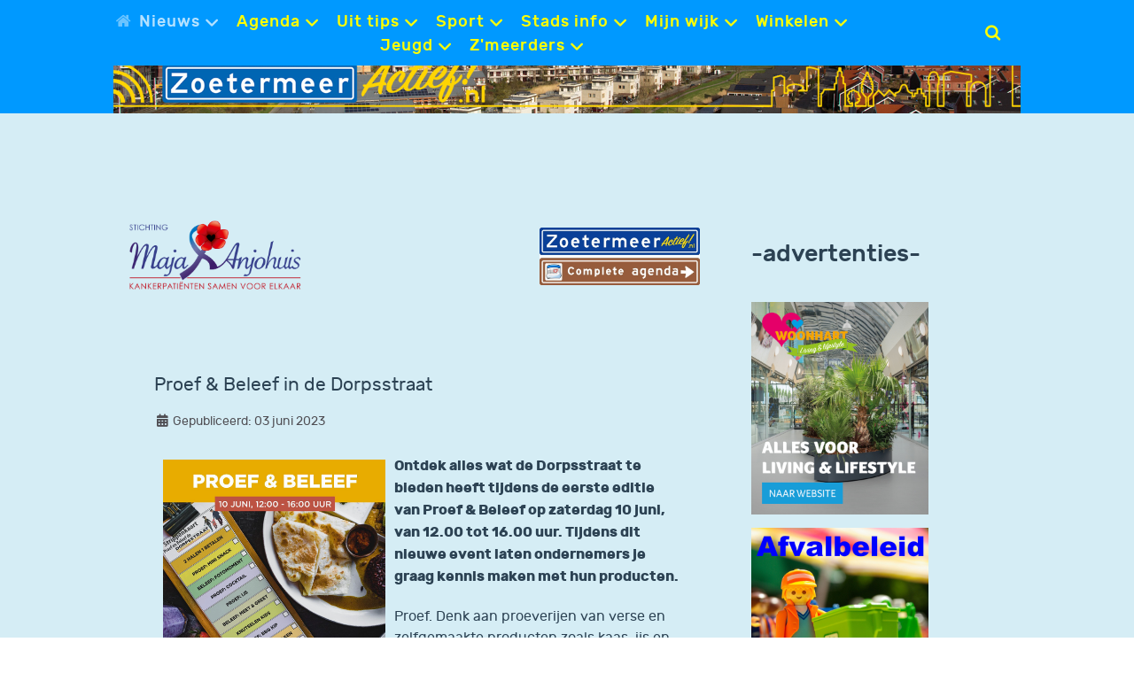

--- FILE ---
content_type: text/html; charset=utf-8
request_url: https://www.zoetermeeractief.nl/nieuwshome/actueel/25109-proef-beleef-in-de-dorpsstraat
body_size: 11144
content:
                        <!DOCTYPE html>
<html lang="nl-NL" dir="ltr">
        
<head>
    
            <meta name="viewport" content="width=device-width, initial-scale=1.0">
        <meta http-equiv="X-UA-Compatible" content="IE=edge" />
        

        
            
         <meta charset="utf-8">
	<meta name="author" content="sacha van vlaardingen">
	<meta property="og:title" content="Proef &amp; Beleef in de Dorpsstraat - zoetermeer actief">
	<meta property="og:type" content="website">
	<meta property="og:image" content="https://www.zoetermeeractief.nl/{first_image}">
	<meta name="description" content="Ontdek alles wat de Dorpsstraat te bieden heeft tijdens de eerste editie van Proef &amp; Beleef op zaterdag 10 juni,  van 12. 00 tot 16. 00 uur.  Tijdens dit nieuwe">
	<title>Proef &amp; Beleef in de Dorpsstraat - zoetermeer actief</title>
	<link href="/favicon.ico" rel="icon" type="image/vnd.microsoft.icon">

    <link href="/media/plg_system_jcepro/site/css/content.min.css?86aa0286b6232c4a5b58f892ce080277" rel="stylesheet">
	<link href="/media/plg_system_jcemediabox/css/jcemediabox.min.css?2c837ab2c7cadbdc35b5bd7115e9eff1" rel="stylesheet">
	<link href="/media/gantry5/assets/css/lightcase.css" rel="stylesheet">
	<link href="/media/gantry5/engines/nucleus/css-compiled/nucleus.css" rel="stylesheet">
	<link href="/templates/rt_notio/custom/css-compiled/notio_25.css?6971e99c" rel="stylesheet">
	<link href="/media/gantry5/engines/nucleus/css-compiled/bootstrap5.css" rel="stylesheet">
	<link href="/media/system/css/joomla-fontawesome.min.css" rel="stylesheet">
	<link href="/media/plg_system_debug/css/debug.css" rel="stylesheet">
	<link href="/media/gantry5/assets/css/font-awesome.min.css" rel="stylesheet">
	<link href="/templates/rt_notio/custom/css-compiled/notio-joomla_25.css?6971e99c" rel="stylesheet">
	<link href="/templates/rt_notio/custom/css-compiled/custom_25.css?69728b49" rel="stylesheet">
	<link href="/templates/rt_notio/css/animate.css" rel="stylesheet">
	<link href="/components/com_sppagebuilder/assets/css/dynamic-content.css?3e7e96fad5e237fb2d5a081c6cb11212" rel="stylesheet">
	<link href="/components/com_sppagebuilder/assets/css/color-switcher.css?3e7e96fad5e237fb2d5a081c6cb11212" rel="stylesheet">
	<style>p.readmore .btn {
	background-color:transparent;
	color:#0099ff !important;
	border:none;
	box-shadow:none;
	padding: 0;
}
@media only all and (min-width: 74.939rem) {
	p.readmore .btn {
		font-size: 1vw;
	}
}

p.readmore .btn span {
	display: none;
}
p.readmore .btn:after {
	content: "\f178";
	font-family: fontawesome;
}
p.readmore .btn:hover { 
	color: #2c4253 !important;;
	background-color: #0099ff;
}</style>
	<style>.g-newsslider .g-newsslider-slides .owl-item .g-newsslider-slides-item-image::before {
   border-color: transparent;
}</style>
	<style>    .banneritem {
    padding-bottom:15px;
    }
</style>
	<style>h1, h2 {
    font-size: 1.6rem;
}

.page-header h1 {
    text-transform: none;
}</style>
	<style>dl.article-info dd {
    font-size: 0.9rem;
}

@media only all and (max-width: 59.938rem) and (min-width: 51rem)
dl.article-info dd {
    font-size: 0.9rem;
}

@media only all and (max-width: 50.938rem)
dl.article-info dd {
    font-size: 0.9rem;
}</style>
	<style>footer .g-menu-item-content {
color:#1d1d1e;
font-size:1rem;
}</style>
	<style>
.headroom-bg-section + section, .headroom-bg-section + header {
    padding-top: 105px !important;
}

 

 
</style>

    <script type="application/json" class="joomla-script-options new">{"system.paths":{"root":"","rootFull":"https:\/\/www.zoetermeeractief.nl\/","base":"","baseFull":"https:\/\/www.zoetermeeractief.nl\/"},"csrf.token":"edf2be3fa65141219084a0873d8965a5"}</script>
	<script src="/media/system/js/core.min.js?2cb912"></script>
	<script src="/media/vendor/jquery/js/jquery.min.js?3.7.1"></script>
	<script src="/media/legacy/js/jquery-noconflict.min.js?504da4"></script>
	<script src="/media/plg_system_jcemediabox/js/jcemediabox.min.js?2c837ab2c7cadbdc35b5bd7115e9eff1"></script>
	<script src="https://code.jquery.com/ui/1.11.4/jquery-ui.min.js"></script>
	<script src="/templates/rt_notio/js/headroom.min.js"></script>
	<script src="/components/com_sppagebuilder/assets/js/dynamic-content.js?3e7e96fad5e237fb2d5a081c6cb11212"></script>
	<script src="/components/com_sppagebuilder/assets/js/color-switcher.js?3e7e96fad5e237fb2d5a081c6cb11212"></script>
	<script>jQuery(document).ready(function(){WfMediabox.init({"base":"\/","theme":"standard","width":"","height":"","lightbox":0,"shadowbox":0,"icons":1,"overlay":1,"overlay_opacity":0.8,"overlay_color":"#000000","transition_speed":500,"close":2,"labels":{"close":"Close","next":"Next","previous":"Previous","cancel":"Cancel","numbers":"{{numbers}}","numbers_count":"{{current}} of {{total}}","download":"Download"},"swipe":true,"expand_on_click":true});});</script>
	<script>
				document.addEventListener("DOMContentLoaded", () =>{
					window.htmlAddContent = window?.htmlAddContent || "";
					if (window.htmlAddContent) {
        				document.body.insertAdjacentHTML("beforeend", window.htmlAddContent);
					}
				});
			</script>
	<script>
			const initColorMode = () => {
				const colorVariableData = [];
				const sppbColorVariablePrefix = "--sppb";
				let activeColorMode = localStorage.getItem("sppbActiveColorMode") || "Default";
				activeColorMode = "Default";
				const modes = ["Default"];

				if(!modes?.includes(activeColorMode)) {
					activeColorMode = "Default";
					localStorage.setItem("sppbActiveColorMode", activeColorMode);
				}

				document?.body?.setAttribute("data-sppb-color-mode", activeColorMode);

				if (!localStorage.getItem("sppbActiveColorMode")) {
					localStorage.setItem("sppbActiveColorMode", activeColorMode);
				}

				if (window.sppbColorVariables) {
					const colorVariables = typeof(window.sppbColorVariables) === "string" ? JSON.parse(window.sppbColorVariables) : window.sppbColorVariables;

					for (const colorVariable of colorVariables) {
						const { path, value } = colorVariable;
						const variable = String(path[0]).trim().toLowerCase().replaceAll(" ", "-");
						const mode = path[1];
						const variableName = `${sppbColorVariablePrefix}-${variable}`;

						if (activeColorMode === mode) {
							colorVariableData.push(`${variableName}: ${value}`);
						}
					}

					document.documentElement.style.cssText += colorVariableData.join(";");
				}
			};

			window.sppbColorVariables = [{"path":["Accent kleur 1","Default"],"value":"#0066ff"},{"path":["Accent kleur 2","Default"],"value":"#111dfe"},{"path":["Accent kleur 3","Default"],"value":"#fffe01"},{"path":["Accent kleur 4","Default"],"value":"#0099ff"},{"path":["Accent kleur 5","Default"],"value":"e3f4fa"},{"path":["Accent kleur 6","Default"],"value":"#2c4253"},{"path":["Accent kleur 7","Default"],"value":"#4f4e53"}];
			
			initColorMode();

			document.addEventListener("DOMContentLoaded", initColorMode);
		</script>
	<link href="https://www.zoetermeeractief.nl/nieuwshome/actueel/25109-proef-beleef-in-de-dorpsstraat" rel="canonical">

    
                
</head>

    <body class="gantry site com_content view-article layout-blog no-task dir-ltr itemid-3666 outline-25 g-offcanvas-left g-default g-style-preset1">
        
                    

        <div id="g-offcanvas"  data-g-offcanvas-swipe="0" data-g-offcanvas-css3="1">
                        <div class="g-grid">                        

        <div class="g-block size-100">
             <div id="mobile-menu-3294-particle" class="g-content g-particle">            <div id="g-mobilemenu-container" data-g-menu-breakpoint="51rem"></div>
            </div>
        </div>
            </div>
    </div>
        <div id="g-page-surround">
            <div class="g-offcanvas-hide g-offcanvas-toggle" role="navigation" data-offcanvas-toggle aria-controls="g-offcanvas" aria-expanded="false"><i class="fa fa-fw fa-bars"></i></div>                        

                                            
                <section id="g-top" class="g-default-top section-horizontal-paddings">
                                        <div class="g-grid">                        

        <div id="header module" class="g-block size-100 nopaddingall nomarginall">
             <div class="g-content">
                                    <div class="platform-content"><div class="header-module-position moduletable ">
        
<div class="mod-randomimage random-image">
<a href="http://www.zoetermeeractief.nl/">
    <img width="1200" height="150" src="/images/images/header/oosterheem luchtfoto.jpg" alt=""></a>
</div>
</div></div>
            
        </div>
        </div>
            </div>
            
    </section>
                                        
                <section id="g-navigation" class="g-default-navigation">
                                        <div class="g-grid">                        

        <div class="g-block size-5">
             <div class="spacer"></div>
        </div>
                    

        <div class="g-block size-75 center nopaddingall">
             <div id="menu-5903-particle" class="g-content g-particle">            <nav class="g-main-nav" role="navigation" data-g-mobile-target data-g-hover-expand="true">
    <ul class="g-toplevel">
                                                                                                    
        <li class="g-menu-item g-menu-item-type-component g-menu-item-3665 g-parent active g-standard g-menu-item-link-parent " title="Nieuws">
            <a class="g-menu-item-container" href="/">
                                                <i class="fa fa-home" aria-hidden="true"></i>
                                                    <span class="g-menu-item-content">
                                    <span class="g-menu-item-title">Nieuws</span>
            
                    </span>
                    <span class="g-menu-parent-indicator" data-g-menuparent=""></span>                            </a>
                                                        <ul class="g-dropdown g-inactive g-fade g-dropdown-right">
            <li class="g-dropdown-column">
                        <div class="g-grid">
                        <div class="g-block size-100">
            <ul class="g-sublevel">
                <li class="g-level-1 g-go-back">
                    <a class="g-menu-item-container" href="#" data-g-menuparent=""><span>Back</span></a>
                </li>
                                                                                                            
        <li class="g-menu-item g-menu-item-type-component g-menu-item-3666 active  " title="Actueel nieuws">
            <a class="g-menu-item-container" href="/nieuwshome/actueel">
                                                                <span class="g-menu-item-content">
                                    <span class="g-menu-item-title">Actueel nieuws</span>
            
                    </span>
                                                </a>
                                </li>
    
                                                                                        
        <li class="g-menu-item g-menu-item-type-component g-menu-item-3667  " title="Politiek nieuws">
            <a class="g-menu-item-container" href="/nieuwshome/politiek">
                                                                <span class="g-menu-item-content">
                                    <span class="g-menu-item-title">Politiek nieuws</span>
            
                    </span>
                                                </a>
                                </li>
    
                                                                                        
        <li class="g-menu-item g-menu-item-type-component g-menu-item-3668  " title="Sportnieuws">
            <a class="g-menu-item-container" href="/nieuwshome/sportnws">
                                                                <span class="g-menu-item-content">
                                    <span class="g-menu-item-title">Sportnieuws</span>
            
                    </span>
                                                </a>
                                </li>
    
                                                                                        
        <li class="g-menu-item g-menu-item-type-component g-menu-item-3669  " title="112 nieuws ">
            <a class="g-menu-item-container" href="/nieuwshome/112-nws">
                                                                <span class="g-menu-item-content">
                                    <span class="g-menu-item-title">112 nieuws </span>
            
                    </span>
                                                </a>
                                </li>
    
                                                                                        
        <li class="g-menu-item g-menu-item-type-component g-menu-item-1235 g-parent g-menu-item-link-parent " title="Nieuws archief">
            <a class="g-menu-item-container" href="/nieuwshome/nieuwsarchief">
                                                                <span class="g-menu-item-content">
                                    <span class="g-menu-item-title">Nieuws archief</span>
            
                    </span>
                    <span class="g-menu-parent-indicator" data-g-menuparent=""></span>                            </a>
                                                        <ul class="g-dropdown g-inactive g-fade g-dropdown-right">
            <li class="g-dropdown-column">
                        <div class="g-grid">
                        <div class="g-block size-100">
            <ul class="g-sublevel">
                <li class="g-level-2 g-go-back">
                    <a class="g-menu-item-container" href="#" data-g-menuparent=""><span>Back</span></a>
                </li>
                                                                                                            
        <li class="g-menu-item g-menu-item-type-component g-menu-item-6538 g-parent g-menu-item-link-parent " title="Nieuws 2026">
            <a class="g-menu-item-container" href="/nieuwshome/nieuwsarchief/nieuws-2026">
                                                                <span class="g-menu-item-content">
                                    <span class="g-menu-item-title">Nieuws 2026</span>
            
                    </span>
                    <span class="g-menu-parent-indicator" data-g-menuparent=""></span>                            </a>
                                                        <ul class="g-dropdown g-inactive g-fade g-dropdown-right">
            <li class="g-dropdown-column">
                        <div class="g-grid">
                        <div class="g-block size-100">
            <ul class="g-sublevel">
                <li class="g-level-3 g-go-back">
                    <a class="g-menu-item-container" href="#" data-g-menuparent=""><span>Back</span></a>
                </li>
                                                                                                            
        <li class="g-menu-item g-menu-item-type-component g-menu-item-6539  " title="Sport 2026">
            <a class="g-menu-item-container" href="/nieuwshome/nieuwsarchief/nieuws-2026/sport-2026">
                                                                <span class="g-menu-item-content">
                                    <span class="g-menu-item-title">Sport 2026</span>
            
                    </span>
                                                </a>
                                </li>
    
                                                                                        
        <li class="g-menu-item g-menu-item-type-component g-menu-item-6540  " title="Politiek 2026">
            <a class="g-menu-item-container" href="/nieuwshome/nieuwsarchief/nieuws-2026/politiek-2026">
                                                                <span class="g-menu-item-content">
                                    <span class="g-menu-item-title">Politiek 2026</span>
            
                    </span>
                                                </a>
                                </li>
    
    
            </ul>
        </div>
            </div>

            </li>
        </ul>
            </li>
    
                                                                                        
        <li class="g-menu-item g-menu-item-type-component g-menu-item-6321 g-parent g-menu-item-link-parent " title="Nieuws 2025">
            <a class="g-menu-item-container" href="/nieuwshome/nieuwsarchief/nieuws-2025">
                                                                <span class="g-menu-item-content">
                                    <span class="g-menu-item-title">Nieuws 2025</span>
            
                    </span>
                    <span class="g-menu-parent-indicator" data-g-menuparent=""></span>                            </a>
                                                        <ul class="g-dropdown g-inactive g-fade g-dropdown-right">
            <li class="g-dropdown-column">
                        <div class="g-grid">
                        <div class="g-block size-100">
            <ul class="g-sublevel">
                <li class="g-level-3 g-go-back">
                    <a class="g-menu-item-container" href="#" data-g-menuparent=""><span>Back</span></a>
                </li>
                                                                                                            
        <li class="g-menu-item g-menu-item-type-component g-menu-item-6322  " title="Sport 2025">
            <a class="g-menu-item-container" href="/nieuwshome/nieuwsarchief/nieuws-2025/sport-2025">
                                                                <span class="g-menu-item-content">
                                    <span class="g-menu-item-title">Sport 2025</span>
            
                    </span>
                                                </a>
                                </li>
    
                                                                                        
        <li class="g-menu-item g-menu-item-type-component g-menu-item-6323  " title="Politiek 2025">
            <a class="g-menu-item-container" href="/nieuwshome/nieuwsarchief/nieuws-2025/politiek-2025">
                                                                <span class="g-menu-item-content">
                                    <span class="g-menu-item-title">Politiek 2025</span>
            
                    </span>
                                                </a>
                                </li>
    
    
            </ul>
        </div>
            </div>

            </li>
        </ul>
            </li>
    
                                                                                        
        <li class="g-menu-item g-menu-item-type-component g-menu-item-6095 g-parent g-menu-item-link-parent " title="Nieuws 2024">
            <a class="g-menu-item-container" href="/nieuwshome/nieuwsarchief/nieuws-2024">
                                                                <span class="g-menu-item-content">
                                    <span class="g-menu-item-title">Nieuws 2024</span>
            
                    </span>
                    <span class="g-menu-parent-indicator" data-g-menuparent=""></span>                            </a>
                                                        <ul class="g-dropdown g-inactive g-fade g-dropdown-right">
            <li class="g-dropdown-column">
                        <div class="g-grid">
                        <div class="g-block size-100">
            <ul class="g-sublevel">
                <li class="g-level-3 g-go-back">
                    <a class="g-menu-item-container" href="#" data-g-menuparent=""><span>Back</span></a>
                </li>
                                                                                                            
        <li class="g-menu-item g-menu-item-type-component g-menu-item-6096  " title="Sport 2024">
            <a class="g-menu-item-container" href="/nieuwshome/nieuwsarchief/nieuws-2024/sport-2024">
                                                                <span class="g-menu-item-content">
                                    <span class="g-menu-item-title">Sport 2024</span>
            
                    </span>
                                                </a>
                                </li>
    
                                                                                        
        <li class="g-menu-item g-menu-item-type-component g-menu-item-6097  " title="Politiek 2024">
            <a class="g-menu-item-container" href="/nieuwshome/nieuwsarchief/nieuws-2024/politiek-2024">
                                                                <span class="g-menu-item-content">
                                    <span class="g-menu-item-title">Politiek 2024</span>
            
                    </span>
                                                </a>
                                </li>
    
    
            </ul>
        </div>
            </div>

            </li>
        </ul>
            </li>
    
    
            </ul>
        </div>
            </div>

            </li>
        </ul>
            </li>
    
    
            </ul>
        </div>
            </div>

            </li>
        </ul>
            </li>
    
                                                                                        
        <li class="g-menu-item g-menu-item-type-component g-menu-item-745 g-parent g-standard g-menu-item-link-parent " title="Agenda">
            <a class="g-menu-item-container" href="/agenda">
                                                                <span class="g-menu-item-content">
                                    <span class="g-menu-item-title">Agenda</span>
            
                    </span>
                    <span class="g-menu-parent-indicator" data-g-menuparent=""></span>                            </a>
                                                        <ul class="g-dropdown g-inactive g-fade g-dropdown-right">
            <li class="g-dropdown-column">
                        <div class="g-grid">
                        <div class="g-block size-100">
            <ul class="g-sublevel">
                <li class="g-level-1 g-go-back">
                    <a class="g-menu-item-container" href="#" data-g-menuparent=""><span>Back</span></a>
                </li>
                                                                                                            
        <li class="g-menu-item g-menu-item-type-component g-menu-item-1767  " title="Complete agenda">
            <a class="g-menu-item-container" href="/agenda/complete-agenda">
                                                                <span class="g-menu-item-content">
                                    <span class="g-menu-item-title">Complete agenda</span>
            
                    </span>
                                                </a>
                                </li>
    
                                                                                        
        <li class="g-menu-item g-menu-item-type-component g-menu-item-169  " title="Evenementen nu">
            <a class="g-menu-item-container" href="/agenda/evenementen">
                                                                <span class="g-menu-item-content">
                                    <span class="g-menu-item-title">Evenementen nu</span>
            
                    </span>
                                                </a>
                                </li>
    
                                                                                        
        <li class="g-menu-item g-menu-item-type-component g-menu-item-184  " title="Cursussen/ activiteiten nu">
            <a class="g-menu-item-container" href="/agenda/cursussen">
                                                                <span class="g-menu-item-content">
                                    <span class="g-menu-item-title">Cursussen/ activiteiten nu</span>
            
                    </span>
                                                </a>
                                </li>
    
                                                                                        
        <li class="g-menu-item g-menu-item-type-component g-menu-item-226  " title="Exposities nu">
            <a class="g-menu-item-container" href="/agenda/exposities-nu">
                                                                <span class="g-menu-item-content">
                                    <span class="g-menu-item-title">Exposities nu</span>
            
                    </span>
                                                </a>
                                </li>
    
                                                                                        
        <li class="g-menu-item g-menu-item-type-component g-menu-item-1766  " title="Cultuur agenda">
            <a class="g-menu-item-container" href="/agenda/cultuur-agenda">
                                                                <span class="g-menu-item-content">
                                    <span class="g-menu-item-title">Cultuur agenda</span>
            
                    </span>
                                                </a>
                                </li>
    
    
            </ul>
        </div>
            </div>

            </li>
        </ul>
            </li>
    
                                                                                        
        <li class="g-menu-item g-menu-item-type-component g-menu-item-141 g-parent g-standard g-menu-item-link-parent " title="Uit tips">
            <a class="g-menu-item-container" href="/uittips">
                                                                <span class="g-menu-item-content">
                                    <span class="g-menu-item-title">Uit tips</span>
            
                    </span>
                    <span class="g-menu-parent-indicator" data-g-menuparent=""></span>                            </a>
                                                        <ul class="g-dropdown g-inactive g-fade g-dropdown-right">
            <li class="g-dropdown-column">
                        <div class="g-grid">
                        <div class="g-block size-100">
            <ul class="g-sublevel">
                <li class="g-level-1 g-go-back">
                    <a class="g-menu-item-container" href="#" data-g-menuparent=""><span>Back</span></a>
                </li>
                                                                                                            
        <li class="g-menu-item g-menu-item-type-component g-menu-item-161 g-parent g-menu-item-link-parent " title="Theater">
            <a class="g-menu-item-container" href="/uittips/theater">
                                                                <span class="g-menu-item-content">
                                    <span class="g-menu-item-title">Theater</span>
            
                    </span>
                    <span class="g-menu-parent-indicator" data-g-menuparent=""></span>                            </a>
                                                        <ul class="g-dropdown g-inactive g-fade g-dropdown-right">
            <li class="g-dropdown-column">
                        <div class="g-grid">
                        <div class="g-block size-100">
            <ul class="g-sublevel">
                <li class="g-level-2 g-go-back">
                    <a class="g-menu-item-container" href="#" data-g-menuparent=""><span>Back</span></a>
                </li>
                                                                                                            
        <li class="g-menu-item g-menu-item-type-component g-menu-item-159  " title="Theater locaties">
            <a class="g-menu-item-container" href="/uittips/theater/theater-locaties">
                                                                <span class="g-menu-item-content">
                                    <span class="g-menu-item-title">Theater locaties</span>
            
                    </span>
                                                </a>
                                </li>
    
                                                                                        
        <li class="g-menu-item g-menu-item-type-component g-menu-item-160  " title="Voorstellingen nu">
            <a class="g-menu-item-container" href="/uittips/theater/voorstellingen">
                                                                <span class="g-menu-item-content">
                                    <span class="g-menu-item-title">Voorstellingen nu</span>
            
                    </span>
                                                </a>
                                </li>
    
    
            </ul>
        </div>
            </div>

            </li>
        </ul>
            </li>
    
                                                                                        
        <li class="g-menu-item g-menu-item-type-component g-menu-item-172 g-parent g-menu-item-link-parent " title="Muziek">
            <a class="g-menu-item-container" href="/uittips/muziek">
                                                                <span class="g-menu-item-content">
                                    <span class="g-menu-item-title">Muziek</span>
            
                    </span>
                    <span class="g-menu-parent-indicator" data-g-menuparent=""></span>                            </a>
                                                        <ul class="g-dropdown g-inactive g-fade g-dropdown-right">
            <li class="g-dropdown-column">
                        <div class="g-grid">
                        <div class="g-block size-100">
            <ul class="g-sublevel">
                <li class="g-level-2 g-go-back">
                    <a class="g-menu-item-container" href="#" data-g-menuparent=""><span>Back</span></a>
                </li>
                                                                                                            
        <li class="g-menu-item g-menu-item-type-component g-menu-item-173  " title="Muziek locaties">
            <a class="g-menu-item-container" href="/uittips/muziek/muziek-locaties">
                                                                <span class="g-menu-item-content">
                                    <span class="g-menu-item-title">Muziek locaties</span>
            
                    </span>
                                                </a>
                                </li>
    
                                                                                        
        <li class="g-menu-item g-menu-item-type-component g-menu-item-176  " title="Voorstellingen nu">
            <a class="g-menu-item-container" href="/uittips/muziek/voorstellingen">
                                                                <span class="g-menu-item-content">
                                    <span class="g-menu-item-title">Voorstellingen nu</span>
            
                    </span>
                                                </a>
                                </li>
    
    
            </ul>
        </div>
            </div>

            </li>
        </ul>
            </li>
    
                                                                                        
        <li class="g-menu-item g-menu-item-type-component g-menu-item-165 g-parent g-menu-item-link-parent " title="Film ">
            <a class="g-menu-item-container" href="/uittips/film">
                                                                <span class="g-menu-item-content">
                                    <span class="g-menu-item-title">Film </span>
            
                    </span>
                    <span class="g-menu-parent-indicator" data-g-menuparent=""></span>                            </a>
                                                        <ul class="g-dropdown g-inactive g-fade g-dropdown-right">
            <li class="g-dropdown-column">
                        <div class="g-grid">
                        <div class="g-block size-100">
            <ul class="g-sublevel">
                <li class="g-level-2 g-go-back">
                    <a class="g-menu-item-container" href="#" data-g-menuparent=""><span>Back</span></a>
                </li>
                                                                                                            
        <li class="g-menu-item g-menu-item-type-component g-menu-item-166  " title="Film locaties">
            <a class="g-menu-item-container" href="/uittips/film/film-locaties">
                                                                <span class="g-menu-item-content">
                                    <span class="g-menu-item-title">Film locaties</span>
            
                    </span>
                                                </a>
                                </li>
    
                                                                                        
        <li class="g-menu-item g-menu-item-type-component g-menu-item-943  " title="Filmtheater voorstellingen">
            <a class="g-menu-item-container" href="/uittips/film/filmtheater-voorstellingen">
                                                                <span class="g-menu-item-content">
                                    <span class="g-menu-item-title">Filmtheater voorstellingen</span>
            
                    </span>
                                                </a>
                                </li>
    
    
            </ul>
        </div>
            </div>

            </li>
        </ul>
            </li>
    
                                                                                        
        <li class="g-menu-item g-menu-item-type-component g-menu-item-417 g-parent g-menu-item-link-parent " title="Restaurants">
            <a class="g-menu-item-container" href="/uittips/restaurants">
                                                                <span class="g-menu-item-content">
                                    <span class="g-menu-item-title">Restaurants</span>
            
                    </span>
                    <span class="g-menu-parent-indicator" data-g-menuparent=""></span>                            </a>
                                                        <ul class="g-dropdown g-inactive g-fade g-dropdown-right">
            <li class="g-dropdown-column">
                        <div class="g-grid">
                        <div class="g-block size-100">
            <ul class="g-sublevel">
                <li class="g-level-2 g-go-back">
                    <a class="g-menu-item-container" href="#" data-g-menuparent=""><span>Back</span></a>
                </li>
                                                                                                            
        <li class="g-menu-item g-menu-item-type-component g-menu-item-5117  " title="Lunch, ijssalons, koffie">
            <a class="g-menu-item-container" href="/uittips/restaurants/lunch-ijssalons-koffie">
                                                                <span class="g-menu-item-content">
                                    <span class="g-menu-item-title">Lunch, ijssalons, koffie</span>
            
                    </span>
                                                </a>
                                </li>
    
    
            </ul>
        </div>
            </div>

            </li>
        </ul>
            </li>
    
                                                                                        
        <li class="g-menu-item g-menu-item-type-component g-menu-item-157  " title="Musea">
            <a class="g-menu-item-container" href="/uittips/museum">
                                                                <span class="g-menu-item-content">
                                    <span class="g-menu-item-title">Musea</span>
            
                    </span>
                                                </a>
                                </li>
    
                                                                                        
        <li class="g-menu-item g-menu-item-type-component g-menu-item-152  " title="Overnachten">
            <a class="g-menu-item-container" href="/uittips/overnachten">
                                                                <span class="g-menu-item-content">
                                    <span class="g-menu-item-title">Overnachten</span>
            
                    </span>
                                                </a>
                                </li>
    
                                                                                        
        <li class="g-menu-item g-menu-item-type-component g-menu-item-267  " title="Culturele clubs">
            <a class="g-menu-item-container" href="/uittips/culturele-clubs">
                                                                <span class="g-menu-item-content">
                                    <span class="g-menu-item-title">Culturele clubs</span>
            
                    </span>
                                                </a>
                                </li>
    
    
            </ul>
        </div>
            </div>

            </li>
        </ul>
            </li>
    
                                                                                        
        <li class="g-menu-item g-menu-item-type-component g-menu-item-142 g-parent g-standard g-menu-item-link-parent " title="Sport">
            <a class="g-menu-item-container" href="/sport">
                                                                <span class="g-menu-item-content">
                                    <span class="g-menu-item-title">Sport</span>
            
                    </span>
                    <span class="g-menu-parent-indicator" data-g-menuparent=""></span>                            </a>
                                                        <ul class="g-dropdown g-inactive g-fade g-dropdown-right">
            <li class="g-dropdown-column">
                        <div class="g-grid">
                        <div class="g-block size-100">
            <ul class="g-sublevel">
                <li class="g-level-1 g-go-back">
                    <a class="g-menu-item-container" href="#" data-g-menuparent=""><span>Back</span></a>
                </li>
                                                                                                            
        <li class="g-menu-item g-menu-item-type-component g-menu-item-198  " title="Sportaanbod">
            <a class="g-menu-item-container" href="/sport/sportaanbod">
                                                                <span class="g-menu-item-content">
                                    <span class="g-menu-item-title">Sportaanbod</span>
            
                    </span>
                                                </a>
                                </li>
    
                                                                                        
        <li class="g-menu-item g-menu-item-type-component g-menu-item-273  " title="Sport evenementen nu">
            <a class="g-menu-item-container" href="/sport/sport-evenementen-nu">
                                                                <span class="g-menu-item-content">
                                    <span class="g-menu-item-title">Sport evenementen nu</span>
            
                    </span>
                                                </a>
                                </li>
    
                                                                                        
        <li class="g-menu-item g-menu-item-type-component g-menu-item-352  " title="Sport cursussen nu ">
            <a class="g-menu-item-container" href="/sport/cursussen-nu-sport">
                                                                <span class="g-menu-item-content">
                                    <span class="g-menu-item-title">Sport cursussen nu </span>
            
                    </span>
                                                </a>
                                </li>
    
                                                                                        
        <li class="g-menu-item g-menu-item-type-component g-menu-item-850 g-parent g-menu-item-link-parent " title="Denksport rubrieken">
            <a class="g-menu-item-container" href="/sport/denksport-rubrieken">
                                                                <span class="g-menu-item-content">
                                    <span class="g-menu-item-title">Denksport rubrieken</span>
            
                    </span>
                    <span class="g-menu-parent-indicator" data-g-menuparent=""></span>                            </a>
                                                        <ul class="g-dropdown g-inactive g-fade g-dropdown-right">
            <li class="g-dropdown-column">
                        <div class="g-grid">
                        <div class="g-block size-100">
            <ul class="g-sublevel">
                <li class="g-level-2 g-go-back">
                    <a class="g-menu-item-container" href="#" data-g-menuparent=""><span>Back</span></a>
                </li>
                                                                                                            
        <li class="g-menu-item g-menu-item-type-component g-menu-item-529  " title="Schaakrubriek">
            <a class="g-menu-item-container" href="/sport/denksport-rubrieken/schaakrubriek">
                                                                <span class="g-menu-item-content">
                                    <span class="g-menu-item-title">Schaakrubriek</span>
            
                    </span>
                                                </a>
                                </li>
    
                                                                                        
        <li class="g-menu-item g-menu-item-type-component g-menu-item-851  " title="Damrubriek">
            <a class="g-menu-item-container" href="/sport/denksport-rubrieken/damrubriek">
                                                                <span class="g-menu-item-content">
                                    <span class="g-menu-item-title">Damrubriek</span>
            
                    </span>
                                                </a>
                                </li>
    
                                                                                        
        <li class="g-menu-item g-menu-item-type-component g-menu-item-852  " title="Bridgerubriek">
            <a class="g-menu-item-container" href="/sport/denksport-rubrieken/bridgerubriek">
                                                                <span class="g-menu-item-content">
                                    <span class="g-menu-item-title">Bridgerubriek</span>
            
                    </span>
                                                </a>
                                </li>
    
    
            </ul>
        </div>
            </div>

            </li>
        </ul>
            </li>
    
    
            </ul>
        </div>
            </div>

            </li>
        </ul>
            </li>
    
                                                                                        
        <li class="g-menu-item g-menu-item-type-component g-menu-item-144 g-parent g-standard g-menu-item-link-parent " title="Stads info">
            <a class="g-menu-item-container" href="/toerist-info">
                                                                <span class="g-menu-item-content">
                                    <span class="g-menu-item-title">Stads info</span>
            
                    </span>
                    <span class="g-menu-parent-indicator" data-g-menuparent=""></span>                            </a>
                                                        <ul class="g-dropdown g-inactive g-fade g-dropdown-right">
            <li class="g-dropdown-column">
                        <div class="g-grid">
                        <div class="g-block size-100">
            <ul class="g-sublevel">
                <li class="g-level-1 g-go-back">
                    <a class="g-menu-item-container" href="#" data-g-menuparent=""><span>Back</span></a>
                </li>
                                                                                                            
        <li class="g-menu-item g-menu-item-type-component g-menu-item-5681  " title="Toerisme in Zoetermeer">
            <a class="g-menu-item-container" href="/toerist-info/toerisme-in-zoetermeer">
                                                                <span class="g-menu-item-content">
                                    <span class="g-menu-item-title">Toerisme in Zoetermeer</span>
            
                    </span>
                                                </a>
                                </li>
    
                                                                                        
        <li class="g-menu-item g-menu-item-type-component g-menu-item-1976 g-parent g-menu-item-link-parent " title="Het Weer in Zoetermeer">
            <a class="g-menu-item-container" href="/toerist-info/het-weer-in-zoetermeer">
                                                                <span class="g-menu-item-content">
                                    <span class="g-menu-item-title">Het Weer in Zoetermeer</span>
            
                    </span>
                    <span class="g-menu-parent-indicator" data-g-menuparent=""></span>                            </a>
                                                        <ul class="g-dropdown g-inactive g-fade g-dropdown-right">
            <li class="g-dropdown-column">
                        <div class="g-grid">
                        <div class="g-block size-100">
            <ul class="g-sublevel">
                <li class="g-level-2 g-go-back">
                    <a class="g-menu-item-container" href="#" data-g-menuparent=""><span>Back</span></a>
                </li>
                                                                                                            
        <li class="g-menu-item g-menu-item-type-component g-menu-item-3772  " title="Terugblik weer">
            <a class="g-menu-item-container" href="/toerist-info/het-weer-in-zoetermeer/terugblik-weer">
                                                                <span class="g-menu-item-content">
                                    <span class="g-menu-item-title">Terugblik weer</span>
            
                    </span>
                                                </a>
                                </li>
    
                                                                                        
        <li class="g-menu-item g-menu-item-type-component g-menu-item-3853  " title="Weer archief">
            <a class="g-menu-item-container" href="/toerist-info/het-weer-in-zoetermeer/weer-archief">
                                                                <span class="g-menu-item-content">
                                    <span class="g-menu-item-title">Weer archief</span>
            
                    </span>
                                                </a>
                                </li>
    
    
            </ul>
        </div>
            </div>

            </li>
        </ul>
            </li>
    
                                                                                        
        <li class="g-menu-item g-menu-item-type-component g-menu-item-197  " title="De weg vinden in Zoetermeer">
            <a class="g-menu-item-container" href="/toerist-info/de-weg-vinden-in-zoetermeer">
                                                                <span class="g-menu-item-content">
                                    <span class="g-menu-item-title">De weg vinden in Zoetermeer</span>
            
                    </span>
                                                </a>
                                </li>
    
                                                                                        
        <li class="g-menu-item g-menu-item-type-component g-menu-item-154  " title="Bibliotheek Zoetermeer">
            <a class="g-menu-item-container" href="/toerist-info/bibliotheek">
                                                                <span class="g-menu-item-content">
                                    <span class="g-menu-item-title">Bibliotheek Zoetermeer</span>
            
                    </span>
                                                </a>
                                </li>
    
                                                                                        
        <li class="g-menu-item g-menu-item-type-component g-menu-item-155  " title="Gemeentelijke instellingen">
            <a class="g-menu-item-container" href="/toerist-info/gem-instellingen">
                                                                <span class="g-menu-item-content">
                                    <span class="g-menu-item-title">Gemeentelijke instellingen</span>
            
                    </span>
                                                </a>
                                </li>
    
                                                                                        
        <li class="g-menu-item g-menu-item-type-component g-menu-item-158  " title="Noodhulp">
            <a class="g-menu-item-container" href="/toerist-info/noodhulp">
                                                                <span class="g-menu-item-content">
                                    <span class="g-menu-item-title">Noodhulp</span>
            
                    </span>
                                                </a>
                                </li>
    
    
            </ul>
        </div>
            </div>

            </li>
        </ul>
            </li>
    
                                                                                        
        <li class="g-menu-item g-menu-item-type-component g-menu-item-1429 g-parent g-standard g-menu-item-link-parent " title="Mijn wijk">
            <a class="g-menu-item-container" href="/mijn-wijk">
                                                                <span class="g-menu-item-content">
                                    <span class="g-menu-item-title">Mijn wijk</span>
            
                    </span>
                    <span class="g-menu-parent-indicator" data-g-menuparent=""></span>                            </a>
                                                        <ul class="g-dropdown g-inactive g-fade g-dropdown-right">
            <li class="g-dropdown-column">
                        <div class="g-grid">
                        <div class="g-block size-100">
            <ul class="g-sublevel">
                <li class="g-level-1 g-go-back">
                    <a class="g-menu-item-container" href="#" data-g-menuparent=""><span>Back</span></a>
                </li>
                                                                                                            
        <li class="g-menu-item g-menu-item-type-component g-menu-item-312 g-parent g-menu-item-link-parent " title="Straat in beeld">
            <a class="g-menu-item-container" href="/mijn-wijk/straat-in-beeld">
                                                                <span class="g-menu-item-content">
                                    <span class="g-menu-item-title">Straat in beeld</span>
            
                    </span>
                    <span class="g-menu-parent-indicator" data-g-menuparent=""></span>                            </a>
                                                        <ul class="g-dropdown g-inactive g-fade g-dropdown-right">
            <li class="g-dropdown-column">
                        <div class="g-grid">
                        <div class="g-block size-100">
            <ul class="g-sublevel">
                <li class="g-level-2 g-go-back">
                    <a class="g-menu-item-container" href="#" data-g-menuparent=""><span>Back</span></a>
                </li>
                                                                                                            
        <li class="g-menu-item g-menu-item-type-component g-menu-item-4862  " title="Gebouw van de maand">
            <a class="g-menu-item-container" href="/mijn-wijk/straat-in-beeld/gebouw-van-de-maand">
                                                                <span class="g-menu-item-content">
                                    <span class="g-menu-item-title">Gebouw van de maand</span>
            
                    </span>
                                                </a>
                                </li>
    
                                                                                        
        <li class="g-menu-item g-menu-item-type-component g-menu-item-5452  " title="Overzicht Straat in Beeld">
            <a class="g-menu-item-container" href="/mijn-wijk/straat-in-beeld/overzicht-straat-in-beeld">
                                                                <span class="g-menu-item-content">
                                    <span class="g-menu-item-title">Overzicht Straat in Beeld</span>
            
                    </span>
                                                </a>
                                </li>
    
    
            </ul>
        </div>
            </div>

            </li>
        </ul>
            </li>
    
                                                                                        
        <li class="g-menu-item g-menu-item-type-component g-menu-item-5093  " title="Overzicht Nieuwbouw">
            <a class="g-menu-item-container" href="/mijn-wijk/overzicht-nieuwbouw">
                                                                <span class="g-menu-item-content">
                                    <span class="g-menu-item-title">Overzicht Nieuwbouw</span>
            
                    </span>
                                                </a>
                                </li>
    
                                                                                        
        <li class="g-menu-item g-menu-item-type-component g-menu-item-1581 g-parent g-menu-item-link-parent " title="Buytenwegh - De Leyens">
            <a class="g-menu-item-container" href="/mijn-wijk/buytenwegh">
                                                                <span class="g-menu-item-content">
                                    <span class="g-menu-item-title">Buytenwegh - De Leyens</span>
            
                    </span>
                    <span class="g-menu-parent-indicator" data-g-menuparent=""></span>                            </a>
                                                        <ul class="g-dropdown g-inactive g-fade g-dropdown-right">
            <li class="g-dropdown-column">
                        <div class="g-grid">
                        <div class="g-block size-100">
            <ul class="g-sublevel">
                <li class="g-level-2 g-go-back">
                    <a class="g-menu-item-container" href="#" data-g-menuparent=""><span>Back</span></a>
                </li>
                                                                                                            
        <li class="g-menu-item g-menu-item-type-component g-menu-item-1583  " title="Agenda Buytenwegh - De Leyens">
            <a class="g-menu-item-container" href="/mijn-wijk/buytenwegh/agenda-buytenwegh">
                                                                <span class="g-menu-item-content">
                                    <span class="g-menu-item-title">Agenda Buytenwegh - De Leyens</span>
            
                    </span>
                                                </a>
                                </li>
    
    
            </ul>
        </div>
            </div>

            </li>
        </ul>
            </li>
    
                                                                                        
        <li class="g-menu-item g-menu-item-type-component g-menu-item-1709 g-parent g-menu-item-link-parent " title="Meerzicht - Driemanspolder">
            <a class="g-menu-item-container" href="/mijn-wijk/meerzicht">
                                                                <span class="g-menu-item-content">
                                    <span class="g-menu-item-title">Meerzicht - Driemanspolder</span>
            
                    </span>
                    <span class="g-menu-parent-indicator" data-g-menuparent=""></span>                            </a>
                                                        <ul class="g-dropdown g-inactive g-fade g-dropdown-right">
            <li class="g-dropdown-column">
                        <div class="g-grid">
                        <div class="g-block size-100">
            <ul class="g-sublevel">
                <li class="g-level-2 g-go-back">
                    <a class="g-menu-item-container" href="#" data-g-menuparent=""><span>Back</span></a>
                </li>
                                                                                                            
        <li class="g-menu-item g-menu-item-type-component g-menu-item-1707  " title="Agenda Meerzicht - Driemanspolder">
            <a class="g-menu-item-container" href="/mijn-wijk/meerzicht/agenda-meerzicht">
                                                                <span class="g-menu-item-content">
                                    <span class="g-menu-item-title">Agenda Meerzicht - Driemanspolder</span>
            
                    </span>
                                                </a>
                                </li>
    
    
            </ul>
        </div>
            </div>

            </li>
        </ul>
            </li>
    
                                                                                        
        <li class="g-menu-item g-menu-item-type-component g-menu-item-3556 g-parent g-menu-item-link-parent " title="Seghwaert - Noordhove">
            <a class="g-menu-item-container" href="/mijn-wijk/seghwaert-noordhove">
                                                                <span class="g-menu-item-content">
                                    <span class="g-menu-item-title">Seghwaert - Noordhove</span>
            
                    </span>
                    <span class="g-menu-parent-indicator" data-g-menuparent=""></span>                            </a>
                                                        <ul class="g-dropdown g-inactive g-fade g-dropdown-right">
            <li class="g-dropdown-column">
                        <div class="g-grid">
                        <div class="g-block size-100">
            <ul class="g-sublevel">
                <li class="g-level-2 g-go-back">
                    <a class="g-menu-item-container" href="#" data-g-menuparent=""><span>Back</span></a>
                </li>
                                                                                                            
        <li class="g-menu-item g-menu-item-type-component g-menu-item-3561  " title="Agenda Seghwaert - Noordhove">
            <a class="g-menu-item-container" href="/mijn-wijk/seghwaert-noordhove/agenda-seghwaert-noordhove">
                                                                <span class="g-menu-item-content">
                                    <span class="g-menu-item-title">Agenda Seghwaert - Noordhove</span>
            
                    </span>
                                                </a>
                                </li>
    
    
            </ul>
        </div>
            </div>

            </li>
        </ul>
            </li>
    
                                                                                        
        <li class="g-menu-item g-menu-item-type-component g-menu-item-3557 g-parent g-menu-item-link-parent " title="Dorp - Palenstein">
            <a class="g-menu-item-container" href="/mijn-wijk/dorp-palenstein">
                                                                <span class="g-menu-item-content">
                                    <span class="g-menu-item-title">Dorp - Palenstein</span>
            
                    </span>
                    <span class="g-menu-parent-indicator" data-g-menuparent=""></span>                            </a>
                                                        <ul class="g-dropdown g-inactive g-fade g-dropdown-right">
            <li class="g-dropdown-column">
                        <div class="g-grid">
                        <div class="g-block size-100">
            <ul class="g-sublevel">
                <li class="g-level-2 g-go-back">
                    <a class="g-menu-item-container" href="#" data-g-menuparent=""><span>Back</span></a>
                </li>
                                                                                                            
        <li class="g-menu-item g-menu-item-type-component g-menu-item-3562  " title="Agenda Dorp - Palenstein">
            <a class="g-menu-item-container" href="/mijn-wijk/dorp-palenstein/agenda-dorp-palenstein">
                                                                <span class="g-menu-item-content">
                                    <span class="g-menu-item-title">Agenda Dorp - Palenstein</span>
            
                    </span>
                                                </a>
                                </li>
    
    
            </ul>
        </div>
            </div>

            </li>
        </ul>
            </li>
    
                                                                                        
        <li class="g-menu-item g-menu-item-type-component g-menu-item-3558 g-parent g-menu-item-link-parent " title="Stadscentrum">
            <a class="g-menu-item-container" href="/mijn-wijk/stadscentrum">
                                                                <span class="g-menu-item-content">
                                    <span class="g-menu-item-title">Stadscentrum</span>
            
                    </span>
                    <span class="g-menu-parent-indicator" data-g-menuparent=""></span>                            </a>
                                                        <ul class="g-dropdown g-inactive g-fade g-dropdown-right">
            <li class="g-dropdown-column">
                        <div class="g-grid">
                        <div class="g-block size-100">
            <ul class="g-sublevel">
                <li class="g-level-2 g-go-back">
                    <a class="g-menu-item-container" href="#" data-g-menuparent=""><span>Back</span></a>
                </li>
                                                                                                            
        <li class="g-menu-item g-menu-item-type-component g-menu-item-3563  " title="Agenda Stadscentrum">
            <a class="g-menu-item-container" href="/mijn-wijk/stadscentrum/agenda-stadscentrum">
                                                                <span class="g-menu-item-content">
                                    <span class="g-menu-item-title">Agenda Stadscentrum</span>
            
                    </span>
                                                </a>
                                </li>
    
    
            </ul>
        </div>
            </div>

            </li>
        </ul>
            </li>
    
                                                                                        
        <li class="g-menu-item g-menu-item-type-component g-menu-item-3559 g-parent g-menu-item-link-parent " title="Rokkeveen">
            <a class="g-menu-item-container" href="/mijn-wijk/rokkeveen">
                                                                <span class="g-menu-item-content">
                                    <span class="g-menu-item-title">Rokkeveen</span>
            
                    </span>
                    <span class="g-menu-parent-indicator" data-g-menuparent=""></span>                            </a>
                                                        <ul class="g-dropdown g-inactive g-fade g-dropdown-right">
            <li class="g-dropdown-column">
                        <div class="g-grid">
                        <div class="g-block size-100">
            <ul class="g-sublevel">
                <li class="g-level-2 g-go-back">
                    <a class="g-menu-item-container" href="#" data-g-menuparent=""><span>Back</span></a>
                </li>
                                                                                                            
        <li class="g-menu-item g-menu-item-type-component g-menu-item-3564  " title="Agenda Rokkeveen">
            <a class="g-menu-item-container" href="/mijn-wijk/rokkeveen/agenda-rokkeveen">
                                                                <span class="g-menu-item-content">
                                    <span class="g-menu-item-title">Agenda Rokkeveen</span>
            
                    </span>
                                                </a>
                                </li>
    
    
            </ul>
        </div>
            </div>

            </li>
        </ul>
            </li>
    
                                                                                        
        <li class="g-menu-item g-menu-item-type-component g-menu-item-3560 g-parent g-menu-item-link-parent " title="Oosterheem">
            <a class="g-menu-item-container" href="/mijn-wijk/oosterheem">
                                                                <span class="g-menu-item-content">
                                    <span class="g-menu-item-title">Oosterheem</span>
            
                    </span>
                    <span class="g-menu-parent-indicator" data-g-menuparent=""></span>                            </a>
                                                        <ul class="g-dropdown g-inactive g-fade g-dropdown-right">
            <li class="g-dropdown-column">
                        <div class="g-grid">
                        <div class="g-block size-100">
            <ul class="g-sublevel">
                <li class="g-level-2 g-go-back">
                    <a class="g-menu-item-container" href="#" data-g-menuparent=""><span>Back</span></a>
                </li>
                                                                                                            
        <li class="g-menu-item g-menu-item-type-component g-menu-item-3565  " title="Agenda Oosterheem">
            <a class="g-menu-item-container" href="/mijn-wijk/oosterheem/agenda-oosterheem">
                                                                <span class="g-menu-item-content">
                                    <span class="g-menu-item-title">Agenda Oosterheem</span>
            
                    </span>
                                                </a>
                                </li>
    
    
            </ul>
        </div>
            </div>

            </li>
        </ul>
            </li>
    
    
            </ul>
        </div>
            </div>

            </li>
        </ul>
            </li>
    
                                                                                        
        <li class="g-menu-item g-menu-item-type-component g-menu-item-788 g-parent g-standard g-menu-item-link-parent " title="Winkelen">
            <a class="g-menu-item-container" href="/winkelen">
                                                                <span class="g-menu-item-content">
                                    <span class="g-menu-item-title">Winkelen</span>
            
                    </span>
                    <span class="g-menu-parent-indicator" data-g-menuparent=""></span>                            </a>
                                                        <ul class="g-dropdown g-inactive g-fade g-dropdown-right">
            <li class="g-dropdown-column">
                        <div class="g-grid">
                        <div class="g-block size-100">
            <ul class="g-sublevel">
                <li class="g-level-1 g-go-back">
                    <a class="g-menu-item-container" href="#" data-g-menuparent=""><span>Back</span></a>
                </li>
                                                                                                            
        <li class="g-menu-item g-menu-item-type-component g-menu-item-149  " title="Koop(zon)dag">
            <a class="g-menu-item-container" href="/winkelen/koopzondag">
                                                                <span class="g-menu-item-content">
                                    <span class="g-menu-item-title">Koop(zon)dag</span>
            
                    </span>
                                                </a>
                                </li>
    
                                                                                        
        <li class="g-menu-item g-menu-item-type-component g-menu-item-151  " title="Koopavond">
            <a class="g-menu-item-container" href="/winkelen/koopavond">
                                                                <span class="g-menu-item-content">
                                    <span class="g-menu-item-title">Koopavond</span>
            
                    </span>
                                                </a>
                                </li>
    
                                                                                        
        <li class="g-menu-item g-menu-item-type-component g-menu-item-321  " title="2e-handswinkels">
            <a class="g-menu-item-container" href="/winkelen/tweedehands-winkels">
                                                                <span class="g-menu-item-content">
                                    <span class="g-menu-item-title">2e-handswinkels</span>
            
                    </span>
                                                </a>
                                </li>
    
                                                                                        
        <li class="g-menu-item g-menu-item-type-component g-menu-item-150  " title="Markten">
            <a class="g-menu-item-container" href="/winkelen/markten">
                                                                <span class="g-menu-item-content">
                                    <span class="g-menu-item-title">Markten</span>
            
                    </span>
                                                </a>
                                </li>
    
                                                                                        
        <li class="g-menu-item g-menu-item-type-component g-menu-item-3131  " title="Winkelcentra Zoetermeer">
            <a class="g-menu-item-container" href="/winkelen/winkelcentra-zoetermeer">
                                                                <span class="g-menu-item-content">
                                    <span class="g-menu-item-title">Winkelcentra Zoetermeer</span>
            
                    </span>
                                                </a>
                                </li>
    
    
            </ul>
        </div>
            </div>

            </li>
        </ul>
            </li>
    
                                                                                        
        <li class="g-menu-item g-menu-item-type-component g-menu-item-145 g-parent g-standard g-menu-item-link-parent " title="Jeugd">
            <a class="g-menu-item-container" href="/jeugd">
                                                                <span class="g-menu-item-content">
                                    <span class="g-menu-item-title">Jeugd</span>
            
                    </span>
                    <span class="g-menu-parent-indicator" data-g-menuparent=""></span>                            </a>
                                                        <ul class="g-dropdown g-inactive g-fade g-dropdown-right">
            <li class="g-dropdown-column">
                        <div class="g-grid">
                        <div class="g-block size-100">
            <ul class="g-sublevel">
                <li class="g-level-1 g-go-back">
                    <a class="g-menu-item-container" href="#" data-g-menuparent=""><span>Back</span></a>
                </li>
                                                                                                            
        <li class="g-menu-item g-menu-item-type-component g-menu-item-167  " title="Kinderfeestjes">
            <a class="g-menu-item-container" href="/jeugd/kinderfeestjes">
                                                                <span class="g-menu-item-content">
                                    <span class="g-menu-item-title">Kinderfeestjes</span>
            
                    </span>
                                                </a>
                                </li>
    
                                                                                        
        <li class="g-menu-item g-menu-item-type-component g-menu-item-514  " title="Kinderopvang">
            <a class="g-menu-item-container" href="/jeugd/kinderopvang">
                                                                <span class="g-menu-item-content">
                                    <span class="g-menu-item-title">Kinderopvang</span>
            
                    </span>
                                                </a>
                                </li>
    
                                                                                        
        <li class="g-menu-item g-menu-item-type-component g-menu-item-164  " title="Kinderboerderij">
            <a class="g-menu-item-container" href="/jeugd/kinderboerderij">
                                                                <span class="g-menu-item-content">
                                    <span class="g-menu-item-title">Kinderboerderij</span>
            
                    </span>
                                                </a>
                                </li>
    
                                                                                        
        <li class="g-menu-item g-menu-item-type-component g-menu-item-170  " title="Spelen">
            <a class="g-menu-item-container" href="/jeugd/spelen">
                                                                <span class="g-menu-item-content">
                                    <span class="g-menu-item-title">Spelen</span>
            
                    </span>
                                                </a>
                                </li>
    
    
            </ul>
        </div>
            </div>

            </li>
        </ul>
            </li>
    
                                                                                        
        <li class="g-menu-item g-menu-item-type-component g-menu-item-177 g-parent g-standard g-menu-item-link-parent " title="Z&#039;meerders">
            <a class="g-menu-item-container" href="/z-meerders">
                                                                <span class="g-menu-item-content">
                                    <span class="g-menu-item-title">Z&#039;meerders</span>
            
                    </span>
                    <span class="g-menu-parent-indicator" data-g-menuparent=""></span>                            </a>
                                                        <ul class="g-dropdown g-inactive g-fade g-dropdown-right">
            <li class="g-dropdown-column">
                        <div class="g-grid">
                        <div class="g-block size-100">
            <ul class="g-sublevel">
                <li class="g-level-1 g-go-back">
                    <a class="g-menu-item-container" href="#" data-g-menuparent=""><span>Back</span></a>
                </li>
                                                                                                            
        <li class="g-menu-item g-menu-item-type-component g-menu-item-178  " title="Portretten">
            <a class="g-menu-item-container" href="/z-meerders/portretten">
                                                                <span class="g-menu-item-content">
                                    <span class="g-menu-item-title">Portretten</span>
            
                    </span>
                                                </a>
                                </li>
    
                                                                                        
        <li class="g-menu-item g-menu-item-type-component g-menu-item-194 g-parent g-menu-item-link-parent " title="Foto van de week">
            <a class="g-menu-item-container" href="/z-meerders/foto-van-de-week">
                                                                <span class="g-menu-item-content">
                                    <span class="g-menu-item-title">Foto van de week</span>
            
                    </span>
                    <span class="g-menu-parent-indicator" data-g-menuparent=""></span>                            </a>
                                                        <ul class="g-dropdown g-inactive g-fade g-dropdown-right">
            <li class="g-dropdown-column">
                        <div class="g-grid">
                        <div class="g-block size-100">
            <ul class="g-sublevel">
                <li class="g-level-2 g-go-back">
                    <a class="g-menu-item-container" href="#" data-g-menuparent=""><span>Back</span></a>
                </li>
                                                                                                            
        <li class="g-menu-item g-menu-item-type-component g-menu-item-225  " title="Foto gallery">
            <a class="g-menu-item-container" href="/z-meerders/foto-van-de-week/foto-gallery?view=nano">
                                                                <span class="g-menu-item-content">
                                    <span class="g-menu-item-title">Foto gallery</span>
            
                    </span>
                                                </a>
                                </li>
    
    
            </ul>
        </div>
            </div>

            </li>
        </ul>
            </li>
    
                                                                                        
        <li class="g-menu-item g-menu-item-type-component g-menu-item-555 g-parent g-menu-item-link-parent " title="Columns">
            <a class="g-menu-item-container" href="/z-meerders/columns">
                                                                <span class="g-menu-item-content">
                                    <span class="g-menu-item-title">Columns</span>
            
                    </span>
                    <span class="g-menu-parent-indicator" data-g-menuparent=""></span>                            </a>
                                                        <ul class="g-dropdown g-inactive g-fade g-dropdown-right">
            <li class="g-dropdown-column">
                        <div class="g-grid">
                        <div class="g-block size-100">
            <ul class="g-sublevel">
                <li class="g-level-2 g-go-back">
                    <a class="g-menu-item-container" href="#" data-g-menuparent=""><span>Back</span></a>
                </li>
                                                                                                            
        <li class="g-menu-item g-menu-item-type-component g-menu-item-3404  " title="Column: Ironiekje">
            <a class="g-menu-item-container" href="/z-meerders/columns/column-ironiekje">
                                                                <span class="g-menu-item-content">
                                    <span class="g-menu-item-title">Column: Ironiekje</span>
            
                    </span>
                                                </a>
                                </li>
    
                                                                                        
        <li class="g-menu-item g-menu-item-type-component g-menu-item-5598  " title="Column: Zin in&#039;t alledaagse">
            <a class="g-menu-item-container" href="/z-meerders/columns/column-zin-in-t-alledaagse">
                                                                <span class="g-menu-item-content">
                                    <span class="g-menu-item-title">Column: Zin in&#039;t alledaagse</span>
            
                    </span>
                                                </a>
                                </li>
    
    
            </ul>
        </div>
            </div>

            </li>
        </ul>
            </li>
    
                                                                                        
        <li class="g-menu-item g-menu-item-type-component g-menu-item-805  " title="Vrijwilligers oproepjes">
            <a class="g-menu-item-container" href="/z-meerders/vrijwilligers">
                                                                <span class="g-menu-item-content">
                                    <span class="g-menu-item-title">Vrijwilligers oproepjes</span>
            
                    </span>
                                                </a>
                                </li>
    
                                                                                        
        <li class="g-menu-item g-menu-item-type-component g-menu-item-148  " title="Familieberichten">
            <a class="g-menu-item-container" href="/z-meerders/familie-berichten">
                                                                <span class="g-menu-item-content">
                                    <span class="g-menu-item-title">Familieberichten</span>
            
                    </span>
                                                </a>
                                </li>
    
                                                                                        
        <li class="g-menu-item g-menu-item-type-component g-menu-item-6449  " title="Kunstenaar in beeld">
            <a class="g-menu-item-container" href="/z-meerders/kunstenaar-in-beeld">
                                                                <span class="g-menu-item-content">
                                    <span class="g-menu-item-title">Kunstenaar in beeld</span>
            
                    </span>
                                                </a>
                                </li>
    
                                                                                        
        <li class="g-menu-item g-menu-item-type-component g-menu-item-415  " title="Goede doelen">
            <a class="g-menu-item-container" href="/z-meerders/goede-doelen">
                                                                <span class="g-menu-item-content">
                                    <span class="g-menu-item-title">Goede doelen</span>
            
                    </span>
                                                </a>
                                </li>
    
    
            </ul>
        </div>
            </div>

            </li>
        </ul>
            </li>
    
    
    </ul>
</nav>
            </div>
        </div>
                    

        <div class="g-block size-9 nopaddingall align-left">
             <div id="search-5637-particle" class="g-content g-particle">            <div class="g-search ">
        <a href="#g-search-search-5637" data-rel="lightcase" title="Zoeken"><i class="fa fa-search" aria-hidden="true"></i></a>

        <div id="g-search-search-5637" class="g-search-lightcase">
                                            <form action="/zoeken" method="get">
                    <input type="text" name="q" placeholder="zoeken" size="30" maxlength="200" value="">
                                    </form>
                    </div>

    </div>
            </div>
        </div>
                    

        <div class="g-block size-11">
             <div class="spacer"></div>
        </div>
            </div>
                                
    </section>
                                    
                                
    
    
                <section id="g-container-main" class="g-wrapper section-horizontal-paddings">
                            <div class="g-grid">                        

        <div class="g-block size-67">
             <section id="g-mainbar" class="g-default-main">
                <div class="g-container">                                <div class="g-grid">                        

        <div class="g-block  size-33-3 nomarginall">
             <div class="g-content">
                                    <div class="platform-content"><div class="module-position-ads-slider-links moduletable ">
        <div class="mod-banners bannergroup">

    <div class="mod-banners__item banneritem">
                                                                                                                                                                                                                                                                                                                                                                                                    <a
                            href="/component/banners/click/231" target="_blank" rel="noopener noreferrer"
                            title="Maja Anjohuis">
                            <img src="https://www.zoetermeeractief.nl/images/banners/MAH_logo.png" alt="Inloophuis voor kankerpatiënten" width="300">                        </a>
                                                            </div>

</div>
</div></div>
            
        </div>
        </div>
                    

        <div class="g-block  size-33-3">
             <div class="g-content">
                                    <div class="platform-content"><div class="module-position-ads-onder-slider-midden moduletable ">
        <div class="mod-banners bannergroup">


</div>
</div></div>
            
        </div>
        </div>
                    

        <div class="g-block  size-33-3">
             <div class="g-content">
                                    <div class="platform-content"><div class="module-position-ads-slider-rechts moduletable ">
        <div class="mod-banners bannergroup">

    <div class="mod-banners__item banneritem">
                                                                                                                                                                                                                                                                                                                                                                                                    <a
                            href="/component/banners/click/143" target="_blank" rel="noopener noreferrer"
                            title="ZA Complete agenda">
                            <img src="https://www.zoetermeeractief.nl/images/banners/complete_agenda.jpg" alt="Kijk op de agenda voor alle activiteiten in Zoetermeer" width="250">                        </a>
                                                            </div>

</div>
</div></div>
            
        </div>
        </div>
            </div>
                            <div class="g-grid">                        

        <div class="g-block size-100">
             <div class="g-content">
                                                            <div class="platform-content container"><div class="row"><div class="col"><div class="com-content-article item-page">
    <meta itemprop="inLanguage" content="nl-NL">
    
    
        <div class="page-header">
        <h1>
            Proef &amp; Beleef in de Dorpsstraat        </h1>
                            </div>
        
        
            <dl class="article-info text-muted">

            <dt class="article-info-term">
                        Details                    </dt>

        
        
        
        
                    <dd class="published">
    <span class="icon-calendar icon-fw" aria-hidden="true"></span>
    <time datetime="2023-06-03T13:04:51+02:00">
        Gepubliceerd: 03 juni 2023    </time>
</dd>
        
    
    </dl>
    
    
        
                                                <div class="com-content-article__body">
        
<p><strong><img src="/images/Zoetermeernieuws-2023/m-wijknieuws-2023/Proef_en_Beleef.png" alt="Proef en Beleef" width="251" height="250" style="margin: 5px 10px 10px; float: left;" />Ontdek alles wat de Dorpsstraat te bieden heeft tijdens de eerste editie van Proef &amp; Beleef op zaterdag 10 juni, van 12.00 tot 16.00 uur. Tijdens dit nieuwe event laten ondernemers je graag kennis maken met hun producten. </strong></p>
<p>Proef. Denk aan proeverijen van verse en zelfgemaakte producten zoals kaas, ijs en cocktails. En beleef. Je kan deelnemen aan een activiteit, zoals knutselen voor de kids, een Meet &amp; Greet met Esla of Dikkie Dik.</p>
<p>Aanmelden is niet nodig en deelname is gratis. Haal jouw strippenkaart (op 10 juni v.a. 12:00 uur) - bij o.a. Cocktailbar Thirty Five Zoetermeer&nbsp;op het plein - hiermee kun je langs verschillende ondernemers om gratis te proeven of deel te nemen.<br /> <br /> Bij het afstrepen van de strippenkaart ontvang je bij sommige winkels ook nog eens een unieke korting of een gratis product als bedankje voor deelname.<br /> <br /> Proef &amp; Beleef is van 12:00 tot 16:00 uur. Meer dan 50 winkeliers doen mee; het is voor jong, oud én zelfs voor je viervoeter valt er genoeg te proeven en te beleven.</p>
<p><em>Alle evenementen in Zoetermeer vindt u op onze evenementen kalender: <a href="/agenda/evenementen"></a><a href="/agenda/evenementen">www.zoetermeeractief.nl/agenda/evenementen</a></em></p>
<p><em>Kijk ook op onze kalender voor <a href="/agenda/cursussen" target="_blank">activiteiten, cursussen</a>, <a href="/agenda/sport-evenementen-nu" target="_blank">sportevenementen</a> of de <a href="/agenda/cultuur-agenda" target="_blank">culturele agenda</a> voor alle theater en muziek tips!</em></p>    </div>

                                    <dl class="article-info text-muted">

    
            
        
            </dl>
                                                            <ul class="tags list-inline">
                                                                    <li class="list-inline-item tag-37 tag-list0">
                    <a href="/mijn-wijk/dorp-palenstein/dorp" class="btn btn-sm btn-info">
                        Dorp                    </a>
                </li>
                                                                                <li class="list-inline-item tag-109 tag-list1">
                    <a href="/nieuws-2023/juni-23" class="btn btn-sm label label-info">
                        juni 23                    </a>
                </li>
                        </ul>
                    
                                        </div></div></div></div>
    
            
    </div>
        </div>
            </div>
            </div>
        
    </section>
                                                        
                <section id="g-showcase" class="g-default-showcase">
                                        <div class="g-grid">                        

        <div class="g-block size-100">
             <div class="g-content">
                                    <div class="platform-content"><div class="showcase-a moduletable mod-mostread-articles">
        
<div class="relateditems  mod-list">
	<div class="g-grid">
						<div class="g-block">
			<div class="g-content">
				<!-- $_image -->
				<a href="/nieuwshome/actueel/24666-zelf-achter-het-nieuws-aan">
					<span class="content">
						<!-- <span class="previous-article"><i class="fa fa-chevron-left"></i>Vorig bericht</span> -->
						<span class="title">Zelf achter het nieuws aan?</span>
						<span class="image"><img src="/images/Zoetermeernieuws-2026/l-januari_2026/Onze_Passie_voor_jasje_.jpg"></span>
						<span class="readmore"><i class="fa fa-chevron-right"></i>Lees meer</span>
					</span>
				</a>
			</div>
		</div>
						<div class="g-block">
			<div class="g-content">
				<!-- $_image -->
				<a href="/nieuwshome/actueel/29972-brede-stadspas-voor-alle-zoetermeerders-vanaf-2027">
					<span class="content">
						<!-- <span class="previous-article"><i class="fa fa-chevron-left"></i>Vorig bericht</span> -->
						<span class="title">Brede Stadspas voor alle Zoetermeerders vanaf 2027</span>
						<span class="image"><img src="/images/Zoetermeernieuws-2026/l-januari_2026/zoetermeerpas.jpg"></span>
						<span class="readmore"><i class="fa fa-chevron-right"></i>Lees meer</span>
					</span>
				</a>
			</div>
		</div>
						<div class="g-block">
			<div class="g-content">
				<!-- $_image -->
				<a href="/nieuwshome/actueel/29965-taborkerk-wordt-kinderdagverblijf-en-woningen">
					<span class="content">
						<!-- <span class="previous-article"><i class="fa fa-chevron-left"></i>Vorig bericht</span> -->
						<span class="title">Taborkerk wordt kinderdagverblijf en woningen</span>
						<span class="image"><img src="/images/Zoetermeernieuws-2026/l-januari_2026/taborkerk_-_nicolaasparochie.jpg"></span>
						<span class="readmore"><i class="fa fa-chevron-right"></i>Lees meer</span>
					</span>
				</a>
			</div>
		</div>
						<div class="g-block">
			<div class="g-content">
				<!-- $_image -->
				<a href="/nieuwshome/actueel/29967-60-jarig-bruidspaar-van-der-kruk-loof">
					<span class="content">
						<!-- <span class="previous-article"><i class="fa fa-chevron-left"></i>Vorig bericht</span> -->
						<span class="title">60-jarig bruidspaar Van der Kruk-Loof</span>
						<span class="image"><img src="/images/Zoetermeernieuws-2026/l-januari_2026/60-jarig-bruidspaar-VanderKruk-004.jpg"></span>
						<span class="readmore"><i class="fa fa-chevron-right"></i>Lees meer</span>
					</span>
				</a>
			</div>
		</div>
					</div>
</div></div></div>
            
        </div>
        </div>
            </div>
            
    </section>
                                                        
                <section id="g-expanded" class="g-default-expanded">
                                        <div class="g-grid">                        

        <div class="g-block size-50">
             <div class="g-content">
                                    <div class="platform-content"><div class="content-bottom-a moduletable ">
        <div class="mod-banners bannergroup">

    <div class="mod-banners__item banneritem">
                                                                                                                                                                                                                                                                                                                                                                                                    <a
                            href="/component/banners/click/80" target="_blank" rel="noopener noreferrer"
                            title="ZA wijknieuws">
                            <img src="https://www.zoetermeeractief.nl/images/banners/za-wijknieuws.jpg" alt="Evenementen" width="350">                        </a>
                                                            </div>

</div>
</div></div>
            
        </div>
        </div>
                    

        <div class="g-block size-50">
             <div class="g-content">
                                    <div class="platform-content"><div class="content-bottom-c moduletable ">
        <div class="mod-banners bannergroup">

    <div class="mod-banners__item banneritem">
                                                                                                                                                                                                                                                                                                                                                                                                    <a
                            href="/component/banners/click/64" target="_blank" rel="noopener noreferrer"
                            title="ZA evenementen">
                            <img src="https://www.zoetermeeractief.nl/images/banners/za-evenementen.jpg" alt="Evenementen" width="350">                        </a>
                                                            </div>

</div>
</div></div>
            
        </div>
        </div>
            </div>
            
    </section>
        </div>
                    

        <div class="g-block size-33">
             <section id="g-sidebar" class="expand-sidebar-bg expand-right g-default-sidebar">
                                        <div class="g-grid">                        

        <div class="g-block size-100">
             <div class="g-content">
                                    <div class="platform-content"><div class="module-position-ads-zijbalk moduletable ">
            <h3 class="g-title">-advertenties-</h3>        <div class="mod-banners bannergroup">

    <div class="mod-banners__item banneritem">
                                                                                                                                                                                                                                                                                                                                                                                                    <a
                            href="/component/banners/click/18" target="_blank" rel="noopener noreferrer"
                            title="Woonhart">
                            <img src="https://www.zoetermeeractief.nl/images/banners/2024_WOONHART4006_Staande_banner_website_2.jpg" alt="Woonhart Zoetermeer" width="200">                        </a>
                                                            </div>
    <div class="mod-banners__item banneritem">
                                                                                                                                                                                                                                                                                                                                                                                                    <a
                            href="/component/banners/click/233" target="_blank" rel="noopener noreferrer"
                            title="Dossier Afval">
                            <img src="https://www.zoetermeeractief.nl/images/banners/dossier_afvalbeleid.jpg" alt="Dossier Afval" width="200">                        </a>
                                                            </div>
    <div class="mod-banners__item banneritem">
                                                                                                                                                                                                                                                                                                                                                                                                    <a
                            href="/component/banners/click/214" target="_blank" rel="noopener noreferrer"
                            title="2023 Vermiste kinderen">
                            <img src="https://www.zoetermeeractief.nl/images/banners/vermiste_kinderen.jpg" alt="Vermiste kinderen" width="200">                        </a>
                                                            </div>

</div>
</div></div><div class="platform-content"><div class="module-position-ads-zijbalk moduletable ">
            <h3 class="g-title">-goede doel-</h3>        
<div class="mod-randomimage random-image">
<a href="/z-meerders/goede-doelen">
    <img width="150" height="29" src="/images/images/goede-doelen/terre_des_hommes.jpg" alt=""></a>
</div>
</div></div>
            
        </div>
        </div>
            </div>
            
    </section>
        </div>
            </div>
    
    </section>
    
                                        
                <footer id="g-footer" class="section-horizontal-paddings g-default-footer">
                                        <div class="g-grid">                        

        <div class="g-block size-82 title-rounded nomarginall nopaddingall">
             <div id="simplemenu-5648-particle" class="g-content g-particle">            <div class="g-simplemenu-particle ">
    
        <div class="g-simplemenu-container">
        <h6>Over Ons</h6>
        <ul class="g-simplemenu">
                        <li>
                                <a target="_self" href="/nieuwshome/actueel/5765-over-ons" title="Over ons">Over ons</a>
            </li>
                        <li>
                                <a target="_self" href="/nieuwshome/actueel/7392-vacatures" title="Vacatures">Vacatures</a>
            </li>
                        <li>
                                <a target="_self" href="/nieuwshome/actueel/5766-contact" title="Contact">Contact</a>
            </li>
                        <li>
                                <a target="_self" href="/nieuwshome/actueel/26600-sitemap" title="Site Map">Site Map</a>
            </li>
                    </ul>
    </div>
    <div class="g-simplemenu-container">
        <h6>Adverteren</h6>
        <ul class="g-simplemenu">
                        <li>
                                <a target="_blank" href="/nieuwshome/actueel/14106-adverteren-op-zoetermeer-actief" title="Adverteren">Adverteren</a>
            </li>
                        <li>
                                <a target="_blank" href="https://www.zoetermeeractief.nl/nieuwshome/actueel/22354-social-deals-adverteren-op-de-socials-van-zoetermeeractief" title="Adverteren socialmedia deal">Adverteren socialmedia deal</a>
            </li>
                        <li>
                                <a target="_self" href="/nieuwshome/actueel/5767-artikel-inzenden" title="Artikel indienen">Artikel indienen</a>
            </li>
                    </ul>
    </div>
    <div class="g-simplemenu-container">
        <h6>FAQ/Cookies</h6>
        <ul class="g-simplemenu">
                        <li>
                                <a target="_self" href="/nieuwshome/actueel/859-voorwaarden-cookies" title="Voorwaarden/Cookies">Voorwaarden/Cookies</a>
            </li>
                        <li>
                                <a target="_blank" href="/nieuwshome/actueel/22227-veelgestelde-vragen" title="Veelgestelde Vragen">Veelgestelde Vragen</a>
            </li>
                        <li>
                                <a target="_self" href="/nieuwshome/actueel/22976-rectificatiebeleid-zoetermeer-actief" title="Rectificatie Beleid">Rectificatie Beleid</a>
            </li>
                    </ul>
    </div>

</div>
            </div>
        </div>
                    

        <div class="g-block size-18 nomarginall nopaddingall">
             <div id="menu-2549-particle" class="g-content g-particle">            <nav class="g-main-nav" role="navigation" data-g-hover-expand="true">
    <ul class="g-toplevel">
                                                                                                    
        <li class="g-menu-item g-menu-item-type-component g-menu-item-213 g-standard  " title="Beheerder inloggen">
            <a class="g-menu-item-container" href="/inloggen-voor-beheerder">
                                                                <span class="g-menu-item-content">
                                    <span class="g-menu-item-title">Beheerder inloggen</span>
            
                    </span>
                                                </a>
                                </li>
    
    
    </ul>
</nav>
            </div>
        </div>
            </div>
            
    </footer>
                                        
                <section id="g-copyright" class="g-default-copyright section-horizontal-paddings">
                                        <div class="g-grid">                        

        <div class="g-block size-100 nomarginall nopaddingall">
             <div id="copyright-4610-particle" class="g-content g-particle">            &copy;
    2012 -     2026
    Copyright Zoetermeer Actief
            </div>
        </div>
            </div>
                            <div class="g-grid">                        

        <div class="g-block size-100 box-grey title1">
             <div class="g-system-messages">
                                            <div id="system-message-container">
    </div>

            
    </div>
        </div>
            </div>
            
    </section>
                                
                        

        </div>
                    

                        <script type="text/javascript" src="/media/gantry5/assets/js/main.js"></script>
    <script type="text/javascript" src="/media/gantry5/assets/js/lightcase.js"></script>
    <script type="text/javascript">jQuery(document).ready(function($) { jQuery('[data-rel^=lightcase]').lightcase({maxWidth: '100%', maxHeight: '100%', video: {width: '1280', height: '720'}}); });</script>
    <script type="text/javascript">
        // User Section
        var myElement = document.querySelector("#g-navigation");
        var headroom  = new Headroom(myElement, {
            "offset": 0,
            "tolerance": 500,
            // Custom CSS Classes
            classes : {
                // when element is initialised
                initial : "headroom-bg-section",
                // when scrolling up
                pinned : "headroom--pinned-up",
                // when scrolling down
                unpinned : "headroom--pinned-down",
                // when above offset
                top : "headroom--top",
                // when below offset
                notTop : "headroom--not-top",
                // when at bottom of scoll area
                bottom : "headroom--bottom",
                // when not at bottom of scroll area
                notBottom : "headroom--not-bottom"
            }
        });

                document.body.classList.add("disable-mobile");
        
        headroom.init();
    </script>
    <script type="text/javascript">!function(e,n,t){function r(e,n){return typeof e===n}function o(){var e,n,t,o,i,s,a;for(var l in C)if(C.hasOwnProperty(l)){if(e=[],n=C[l],n.name&&(e.push(n.name.toLowerCase()),n.options&&n.options.aliases&&n.options.aliases.length))for(t=0;t<n.options.aliases.length;t++)e.push(n.options.aliases[t].toLowerCase());for(o=r(n.fn,"function")?n.fn():n.fn,i=0;i<e.length;i++)s=e[i],a=s.split("."),1===a.length?Modernizr[a[0]]=o:(!Modernizr[a[0]]||Modernizr[a[0]]instanceof Boolean||(Modernizr[a[0]]=new Boolean(Modernizr[a[0]])),Modernizr[a[0]][a[1]]=o),h.push((o?"":"no-")+a.join("-"))}}function i(e){var n=_.className,t=Modernizr._config.classPrefix||"";if(w&&(n=n.baseVal),Modernizr._config.enableJSClass){var r=new RegExp("(^|\\s)"+t+"no-js(\\s|$)");n=n.replace(r,"$1"+t+"js$2")}Modernizr._config.enableClasses&&(n+=" "+t+e.join(" "+t),w?_.className.baseVal=n:_.className=n)}function s(e){return e.replace(/([a-z])-([a-z])/g,function(e,n,t){return n+t.toUpperCase()}).replace(/^-/,"")}function a(e,n){return!!~(""+e).indexOf(n)}function l(){return"function"!=typeof n.createElement?n.createElement(arguments[0]):w?n.createElementNS.call(n,"http://www.w3.org/2000/svg",arguments[0]):n.createElement.apply(n,arguments)}function f(e,n){return function(){return e.apply(n,arguments)}}function u(e,n,t){var o;for(var i in e)if(e[i]in n)return t===!1?e[i]:(o=n[e[i]],r(o,"function")?f(o,t||n):o);return!1}function p(e){return e.replace(/([A-Z])/g,function(e,n){return"-"+n.toLowerCase()}).replace(/^ms-/,"-ms-")}function c(n,t,r){var o;if("getComputedStyle"in e){o=getComputedStyle.call(e,n,t);var i=e.console;if(null!==o)r&&(o=o.getPropertyValue(r));else if(i){var s=i.error?"error":"log";i[s].call(i,"getComputedStyle returning null, its possible modernizr test results are inaccurate")}}else o=!t&&n.currentStyle&&n.currentStyle[r];return o}function d(){var e=n.body;return e||(e=l(w?"svg":"body"),e.fake=!0),e}function m(e,t,r,o){var i,s,a,f,u="modernizr",p=l("div"),c=d();if(parseInt(r,10))for(;r--;)a=l("div"),a.id=o?o[r]:u+(r+1),p.appendChild(a);return i=l("style"),i.type="text/css",i.id="s"+u,(c.fake?c:p).appendChild(i),c.appendChild(p),i.styleSheet?i.styleSheet.cssText=e:i.appendChild(n.createTextNode(e)),p.id=u,c.fake&&(c.style.background="",c.style.overflow="hidden",f=_.style.overflow,_.style.overflow="hidden",_.appendChild(c)),s=t(p,e),c.fake?(c.parentNode.removeChild(c),_.style.overflow=f,_.offsetHeight):p.parentNode.removeChild(p),!!s}function v(n,r){var o=n.length;if("CSS"in e&&"supports"in e.CSS){for(;o--;)if(e.CSS.supports(p(n[o]),r))return!0;return!1}if("CSSSupportsRule"in e){for(var i=[];o--;)i.push("("+p(n[o])+":"+r+")");return i=i.join(" or "),m("@supports ("+i+") { #modernizr { position: absolute; } }",function(e){return"absolute"==c(e,null,"position")})}return t}function y(e,n,o,i){function f(){p&&(delete P.style,delete P.modElem)}if(i=r(i,"undefined")?!1:i,!r(o,"undefined")){var u=v(e,o);if(!r(u,"undefined"))return u}for(var p,c,d,m,y,g=["modernizr","tspan","samp"];!P.style&&g.length;)p=!0,P.modElem=l(g.shift()),P.style=P.modElem.style;for(d=e.length,c=0;d>c;c++)if(m=e[c],y=P.style[m],a(m,"-")&&(m=s(m)),P.style[m]!==t){if(i||r(o,"undefined"))return f(),"pfx"==n?m:!0;try{P.style[m]=o}catch(h){}if(P.style[m]!=y)return f(),"pfx"==n?m:!0}return f(),!1}function g(e,n,t,o,i){var s=e.charAt(0).toUpperCase()+e.slice(1),a=(e+" "+b.join(s+" ")+s).split(" ");return r(n,"string")||r(n,"undefined")?y(a,n,o,i):(a=(e+" "+j.join(s+" ")+s).split(" "),u(a,n,t))}var h=[],C=[],S={_version:"3.6.0",_config:{classPrefix:"",enableClasses:!0,enableJSClass:!0,usePrefixes:!0},_q:[],on:function(e,n){var t=this;setTimeout(function(){n(t[e])},0)},addTest:function(e,n,t){C.push({name:e,fn:n,options:t})},addAsyncTest:function(e){C.push({name:null,fn:e})}},Modernizr=function(){};Modernizr.prototype=S,Modernizr=new Modernizr;var _=n.documentElement,w="svg"===_.nodeName.toLowerCase(),x="Moz O ms Webkit",b=S._config.usePrefixes?x.split(" "):[];S._cssomPrefixes=b;var E=function(n){var r,o=prefixes.length,i=e.CSSRule;if("undefined"==typeof i)return t;if(!n)return!1;if(n=n.replace(/^@/,""),r=n.replace(/-/g,"_").toUpperCase()+"_RULE",r in i)return"@"+n;for(var s=0;o>s;s++){var a=prefixes[s],l=a.toUpperCase()+"_"+r;if(l in i)return"@-"+a.toLowerCase()+"-"+n}return!1};S.atRule=E;var j=S._config.usePrefixes?x.toLowerCase().split(" "):[];S._domPrefixes=j;var z={elem:l("modernizr")};Modernizr._q.push(function(){delete z.elem});var P={style:z.elem.style};Modernizr._q.unshift(function(){delete P.style}),S.testAllProps=g;var N=S.prefixed=function(e,n,t){return 0===e.indexOf("@")?E(e):(-1!=e.indexOf("-")&&(e=s(e)),n?g(e,n,t):g(e,"pfx"))};Modernizr.addTest("objectfit",!!N("objectFit"),{aliases:["object-fit"]}),o(),i(h),delete S.addTest,delete S.addAsyncTest;for(var T=0;T<Modernizr._q.length;T++)Modernizr._q[T]();e.Modernizr=Modernizr}(window,document);</script>
    <script type="text/javascript">jQuery(document).ready(function(){if("object"==typeof Modernizr&&!Modernizr.objectfit){var e=[".mod-related-articles"];for(key in e){var r=e[key];1<=jQuery(r).length&&jQuery(r).each(function(){var e=jQuery(this),r=e.find("img").prop("src");r&&e.css("backgroundImage","url("+r+")").addClass("compat-object-fit")})}}});</script>
    

    

        
    </body>
</html>
